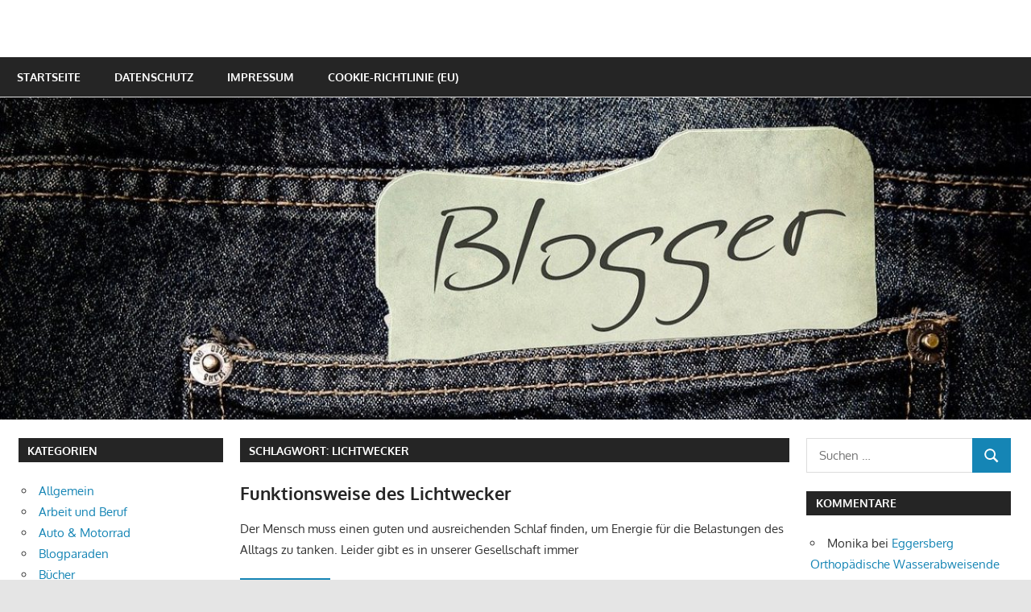

--- FILE ---
content_type: text/html; charset=UTF-8
request_url: https://www.bloggerheinz.de/forum/lichtwecker
body_size: 13000
content:
<!DOCTYPE html>
<html lang="de">

<head>
<meta charset="UTF-8">
<meta name="viewport" content="width=device-width, initial-scale=1">
<link rel="profile" href="http://gmpg.org/xfn/11">
<link rel="pingback" href="https://www.bloggerheinz.de/xmlrpc.php">

<meta name='robots' content='index, follow, max-image-preview:large, max-snippet:-1, max-video-preview:-1' />

	<!-- This site is optimized with the Yoast SEO plugin v26.6 - https://yoast.com/wordpress/plugins/seo/ -->
	<title>Lichtwecker Forum</title>
	<meta name="description" content="Willkommen im Lichtwecker Forum . Hier im Forum könnt ihr Fragen zum Thema Lichtwecker mit anderen Lesern diskutieren" />
	<link rel="canonical" href="https://www.bloggerheinz.de/forum/lichtwecker" />
	<meta property="og:locale" content="de_DE" />
	<meta property="og:type" content="article" />
	<meta property="og:title" content="Lichtwecker Forum" />
	<meta property="og:description" content="Willkommen im Lichtwecker Forum . Hier im Forum könnt ihr Fragen zum Thema Lichtwecker mit anderen Lesern diskutieren" />
	<meta property="og:url" content="https://www.bloggerheinz.de/forum/lichtwecker" />
	<meta name="twitter:card" content="summary_large_image" />
	<script type="application/ld+json" class="yoast-schema-graph">{"@context":"https://schema.org","@graph":[{"@type":"CollectionPage","@id":"https://www.bloggerheinz.de/forum/lichtwecker","url":"https://www.bloggerheinz.de/forum/lichtwecker","name":"Lichtwecker Forum","isPartOf":{"@id":"https://www.bloggerheinz.de/#website"},"description":"Willkommen im Lichtwecker Forum . Hier im Forum könnt ihr Fragen zum Thema Lichtwecker mit anderen Lesern diskutieren","breadcrumb":{"@id":"https://www.bloggerheinz.de/forum/lichtwecker#breadcrumb"},"inLanguage":"de"},{"@type":"BreadcrumbList","@id":"https://www.bloggerheinz.de/forum/lichtwecker#breadcrumb","itemListElement":[{"@type":"ListItem","position":1,"name":"Home","item":"https://www.bloggerheinz.de/"},{"@type":"ListItem","position":2,"name":"Lichtwecker"}]},{"@type":"WebSite","@id":"https://www.bloggerheinz.de/#website","url":"https://www.bloggerheinz.de/","name":"","description":"","potentialAction":[{"@type":"SearchAction","target":{"@type":"EntryPoint","urlTemplate":"https://www.bloggerheinz.de/?s={search_term_string}"},"query-input":{"@type":"PropertyValueSpecification","valueRequired":true,"valueName":"search_term_string"}}],"inLanguage":"de"}]}</script>
	<!-- / Yoast SEO plugin. -->


<link rel="alternate" type="application/rss+xml" title=" &raquo; Feed" href="https://www.bloggerheinz.de/feed" />
<link rel="alternate" type="application/rss+xml" title=" &raquo; Kommentar-Feed" href="https://www.bloggerheinz.de/comments/feed" />
<link rel="alternate" type="application/rss+xml" title=" &raquo; Lichtwecker Schlagwort-Feed" href="https://www.bloggerheinz.de/forum/lichtwecker/feed" />
<style id='wp-img-auto-sizes-contain-inline-css' type='text/css'>
img:is([sizes=auto i],[sizes^="auto," i]){contain-intrinsic-size:3000px 1500px}
/*# sourceURL=wp-img-auto-sizes-contain-inline-css */
</style>
<link rel='stylesheet' id='gambit-theme-fonts-css' href='https://www.bloggerheinz.de/wp-content/fonts/eb17a8eb7c772a66ee7d5c0e7299b974.css?ver=20201110' type='text/css' media='all' />
<style id='wp-emoji-styles-inline-css' type='text/css'>

	img.wp-smiley, img.emoji {
		display: inline !important;
		border: none !important;
		box-shadow: none !important;
		height: 1em !important;
		width: 1em !important;
		margin: 0 0.07em !important;
		vertical-align: -0.1em !important;
		background: none !important;
		padding: 0 !important;
	}
/*# sourceURL=wp-emoji-styles-inline-css */
</style>
<style id='wp-block-library-inline-css' type='text/css'>
:root{--wp-block-synced-color:#7a00df;--wp-block-synced-color--rgb:122,0,223;--wp-bound-block-color:var(--wp-block-synced-color);--wp-editor-canvas-background:#ddd;--wp-admin-theme-color:#007cba;--wp-admin-theme-color--rgb:0,124,186;--wp-admin-theme-color-darker-10:#006ba1;--wp-admin-theme-color-darker-10--rgb:0,107,160.5;--wp-admin-theme-color-darker-20:#005a87;--wp-admin-theme-color-darker-20--rgb:0,90,135;--wp-admin-border-width-focus:2px}@media (min-resolution:192dpi){:root{--wp-admin-border-width-focus:1.5px}}.wp-element-button{cursor:pointer}:root .has-very-light-gray-background-color{background-color:#eee}:root .has-very-dark-gray-background-color{background-color:#313131}:root .has-very-light-gray-color{color:#eee}:root .has-very-dark-gray-color{color:#313131}:root .has-vivid-green-cyan-to-vivid-cyan-blue-gradient-background{background:linear-gradient(135deg,#00d084,#0693e3)}:root .has-purple-crush-gradient-background{background:linear-gradient(135deg,#34e2e4,#4721fb 50%,#ab1dfe)}:root .has-hazy-dawn-gradient-background{background:linear-gradient(135deg,#faaca8,#dad0ec)}:root .has-subdued-olive-gradient-background{background:linear-gradient(135deg,#fafae1,#67a671)}:root .has-atomic-cream-gradient-background{background:linear-gradient(135deg,#fdd79a,#004a59)}:root .has-nightshade-gradient-background{background:linear-gradient(135deg,#330968,#31cdcf)}:root .has-midnight-gradient-background{background:linear-gradient(135deg,#020381,#2874fc)}:root{--wp--preset--font-size--normal:16px;--wp--preset--font-size--huge:42px}.has-regular-font-size{font-size:1em}.has-larger-font-size{font-size:2.625em}.has-normal-font-size{font-size:var(--wp--preset--font-size--normal)}.has-huge-font-size{font-size:var(--wp--preset--font-size--huge)}.has-text-align-center{text-align:center}.has-text-align-left{text-align:left}.has-text-align-right{text-align:right}.has-fit-text{white-space:nowrap!important}#end-resizable-editor-section{display:none}.aligncenter{clear:both}.items-justified-left{justify-content:flex-start}.items-justified-center{justify-content:center}.items-justified-right{justify-content:flex-end}.items-justified-space-between{justify-content:space-between}.screen-reader-text{border:0;clip-path:inset(50%);height:1px;margin:-1px;overflow:hidden;padding:0;position:absolute;width:1px;word-wrap:normal!important}.screen-reader-text:focus{background-color:#ddd;clip-path:none;color:#444;display:block;font-size:1em;height:auto;left:5px;line-height:normal;padding:15px 23px 14px;text-decoration:none;top:5px;width:auto;z-index:100000}html :where(.has-border-color){border-style:solid}html :where([style*=border-top-color]){border-top-style:solid}html :where([style*=border-right-color]){border-right-style:solid}html :where([style*=border-bottom-color]){border-bottom-style:solid}html :where([style*=border-left-color]){border-left-style:solid}html :where([style*=border-width]){border-style:solid}html :where([style*=border-top-width]){border-top-style:solid}html :where([style*=border-right-width]){border-right-style:solid}html :where([style*=border-bottom-width]){border-bottom-style:solid}html :where([style*=border-left-width]){border-left-style:solid}html :where(img[class*=wp-image-]){height:auto;max-width:100%}:where(figure){margin:0 0 1em}html :where(.is-position-sticky){--wp-admin--admin-bar--position-offset:var(--wp-admin--admin-bar--height,0px)}@media screen and (max-width:600px){html :where(.is-position-sticky){--wp-admin--admin-bar--position-offset:0px}}

/*# sourceURL=wp-block-library-inline-css */
</style><style id='global-styles-inline-css' type='text/css'>
:root{--wp--preset--aspect-ratio--square: 1;--wp--preset--aspect-ratio--4-3: 4/3;--wp--preset--aspect-ratio--3-4: 3/4;--wp--preset--aspect-ratio--3-2: 3/2;--wp--preset--aspect-ratio--2-3: 2/3;--wp--preset--aspect-ratio--16-9: 16/9;--wp--preset--aspect-ratio--9-16: 9/16;--wp--preset--color--black: #000000;--wp--preset--color--cyan-bluish-gray: #abb8c3;--wp--preset--color--white: #ffffff;--wp--preset--color--pale-pink: #f78da7;--wp--preset--color--vivid-red: #cf2e2e;--wp--preset--color--luminous-vivid-orange: #ff6900;--wp--preset--color--luminous-vivid-amber: #fcb900;--wp--preset--color--light-green-cyan: #7bdcb5;--wp--preset--color--vivid-green-cyan: #00d084;--wp--preset--color--pale-cyan-blue: #8ed1fc;--wp--preset--color--vivid-cyan-blue: #0693e3;--wp--preset--color--vivid-purple: #9b51e0;--wp--preset--color--primary: #1585b5;--wp--preset--color--secondary: #006c9c;--wp--preset--color--tertiary: #005282;--wp--preset--color--accent: #b52315;--wp--preset--color--highlight: #15b545;--wp--preset--color--light-gray: #e5e5e5;--wp--preset--color--gray: #999999;--wp--preset--color--dark-gray: #252525;--wp--preset--gradient--vivid-cyan-blue-to-vivid-purple: linear-gradient(135deg,rgb(6,147,227) 0%,rgb(155,81,224) 100%);--wp--preset--gradient--light-green-cyan-to-vivid-green-cyan: linear-gradient(135deg,rgb(122,220,180) 0%,rgb(0,208,130) 100%);--wp--preset--gradient--luminous-vivid-amber-to-luminous-vivid-orange: linear-gradient(135deg,rgb(252,185,0) 0%,rgb(255,105,0) 100%);--wp--preset--gradient--luminous-vivid-orange-to-vivid-red: linear-gradient(135deg,rgb(255,105,0) 0%,rgb(207,46,46) 100%);--wp--preset--gradient--very-light-gray-to-cyan-bluish-gray: linear-gradient(135deg,rgb(238,238,238) 0%,rgb(169,184,195) 100%);--wp--preset--gradient--cool-to-warm-spectrum: linear-gradient(135deg,rgb(74,234,220) 0%,rgb(151,120,209) 20%,rgb(207,42,186) 40%,rgb(238,44,130) 60%,rgb(251,105,98) 80%,rgb(254,248,76) 100%);--wp--preset--gradient--blush-light-purple: linear-gradient(135deg,rgb(255,206,236) 0%,rgb(152,150,240) 100%);--wp--preset--gradient--blush-bordeaux: linear-gradient(135deg,rgb(254,205,165) 0%,rgb(254,45,45) 50%,rgb(107,0,62) 100%);--wp--preset--gradient--luminous-dusk: linear-gradient(135deg,rgb(255,203,112) 0%,rgb(199,81,192) 50%,rgb(65,88,208) 100%);--wp--preset--gradient--pale-ocean: linear-gradient(135deg,rgb(255,245,203) 0%,rgb(182,227,212) 50%,rgb(51,167,181) 100%);--wp--preset--gradient--electric-grass: linear-gradient(135deg,rgb(202,248,128) 0%,rgb(113,206,126) 100%);--wp--preset--gradient--midnight: linear-gradient(135deg,rgb(2,3,129) 0%,rgb(40,116,252) 100%);--wp--preset--font-size--small: 13px;--wp--preset--font-size--medium: 20px;--wp--preset--font-size--large: 36px;--wp--preset--font-size--x-large: 42px;--wp--preset--spacing--20: 0.44rem;--wp--preset--spacing--30: 0.67rem;--wp--preset--spacing--40: 1rem;--wp--preset--spacing--50: 1.5rem;--wp--preset--spacing--60: 2.25rem;--wp--preset--spacing--70: 3.38rem;--wp--preset--spacing--80: 5.06rem;--wp--preset--shadow--natural: 6px 6px 9px rgba(0, 0, 0, 0.2);--wp--preset--shadow--deep: 12px 12px 50px rgba(0, 0, 0, 0.4);--wp--preset--shadow--sharp: 6px 6px 0px rgba(0, 0, 0, 0.2);--wp--preset--shadow--outlined: 6px 6px 0px -3px rgb(255, 255, 255), 6px 6px rgb(0, 0, 0);--wp--preset--shadow--crisp: 6px 6px 0px rgb(0, 0, 0);}:where(.is-layout-flex){gap: 0.5em;}:where(.is-layout-grid){gap: 0.5em;}body .is-layout-flex{display: flex;}.is-layout-flex{flex-wrap: wrap;align-items: center;}.is-layout-flex > :is(*, div){margin: 0;}body .is-layout-grid{display: grid;}.is-layout-grid > :is(*, div){margin: 0;}:where(.wp-block-columns.is-layout-flex){gap: 2em;}:where(.wp-block-columns.is-layout-grid){gap: 2em;}:where(.wp-block-post-template.is-layout-flex){gap: 1.25em;}:where(.wp-block-post-template.is-layout-grid){gap: 1.25em;}.has-black-color{color: var(--wp--preset--color--black) !important;}.has-cyan-bluish-gray-color{color: var(--wp--preset--color--cyan-bluish-gray) !important;}.has-white-color{color: var(--wp--preset--color--white) !important;}.has-pale-pink-color{color: var(--wp--preset--color--pale-pink) !important;}.has-vivid-red-color{color: var(--wp--preset--color--vivid-red) !important;}.has-luminous-vivid-orange-color{color: var(--wp--preset--color--luminous-vivid-orange) !important;}.has-luminous-vivid-amber-color{color: var(--wp--preset--color--luminous-vivid-amber) !important;}.has-light-green-cyan-color{color: var(--wp--preset--color--light-green-cyan) !important;}.has-vivid-green-cyan-color{color: var(--wp--preset--color--vivid-green-cyan) !important;}.has-pale-cyan-blue-color{color: var(--wp--preset--color--pale-cyan-blue) !important;}.has-vivid-cyan-blue-color{color: var(--wp--preset--color--vivid-cyan-blue) !important;}.has-vivid-purple-color{color: var(--wp--preset--color--vivid-purple) !important;}.has-black-background-color{background-color: var(--wp--preset--color--black) !important;}.has-cyan-bluish-gray-background-color{background-color: var(--wp--preset--color--cyan-bluish-gray) !important;}.has-white-background-color{background-color: var(--wp--preset--color--white) !important;}.has-pale-pink-background-color{background-color: var(--wp--preset--color--pale-pink) !important;}.has-vivid-red-background-color{background-color: var(--wp--preset--color--vivid-red) !important;}.has-luminous-vivid-orange-background-color{background-color: var(--wp--preset--color--luminous-vivid-orange) !important;}.has-luminous-vivid-amber-background-color{background-color: var(--wp--preset--color--luminous-vivid-amber) !important;}.has-light-green-cyan-background-color{background-color: var(--wp--preset--color--light-green-cyan) !important;}.has-vivid-green-cyan-background-color{background-color: var(--wp--preset--color--vivid-green-cyan) !important;}.has-pale-cyan-blue-background-color{background-color: var(--wp--preset--color--pale-cyan-blue) !important;}.has-vivid-cyan-blue-background-color{background-color: var(--wp--preset--color--vivid-cyan-blue) !important;}.has-vivid-purple-background-color{background-color: var(--wp--preset--color--vivid-purple) !important;}.has-black-border-color{border-color: var(--wp--preset--color--black) !important;}.has-cyan-bluish-gray-border-color{border-color: var(--wp--preset--color--cyan-bluish-gray) !important;}.has-white-border-color{border-color: var(--wp--preset--color--white) !important;}.has-pale-pink-border-color{border-color: var(--wp--preset--color--pale-pink) !important;}.has-vivid-red-border-color{border-color: var(--wp--preset--color--vivid-red) !important;}.has-luminous-vivid-orange-border-color{border-color: var(--wp--preset--color--luminous-vivid-orange) !important;}.has-luminous-vivid-amber-border-color{border-color: var(--wp--preset--color--luminous-vivid-amber) !important;}.has-light-green-cyan-border-color{border-color: var(--wp--preset--color--light-green-cyan) !important;}.has-vivid-green-cyan-border-color{border-color: var(--wp--preset--color--vivid-green-cyan) !important;}.has-pale-cyan-blue-border-color{border-color: var(--wp--preset--color--pale-cyan-blue) !important;}.has-vivid-cyan-blue-border-color{border-color: var(--wp--preset--color--vivid-cyan-blue) !important;}.has-vivid-purple-border-color{border-color: var(--wp--preset--color--vivid-purple) !important;}.has-vivid-cyan-blue-to-vivid-purple-gradient-background{background: var(--wp--preset--gradient--vivid-cyan-blue-to-vivid-purple) !important;}.has-light-green-cyan-to-vivid-green-cyan-gradient-background{background: var(--wp--preset--gradient--light-green-cyan-to-vivid-green-cyan) !important;}.has-luminous-vivid-amber-to-luminous-vivid-orange-gradient-background{background: var(--wp--preset--gradient--luminous-vivid-amber-to-luminous-vivid-orange) !important;}.has-luminous-vivid-orange-to-vivid-red-gradient-background{background: var(--wp--preset--gradient--luminous-vivid-orange-to-vivid-red) !important;}.has-very-light-gray-to-cyan-bluish-gray-gradient-background{background: var(--wp--preset--gradient--very-light-gray-to-cyan-bluish-gray) !important;}.has-cool-to-warm-spectrum-gradient-background{background: var(--wp--preset--gradient--cool-to-warm-spectrum) !important;}.has-blush-light-purple-gradient-background{background: var(--wp--preset--gradient--blush-light-purple) !important;}.has-blush-bordeaux-gradient-background{background: var(--wp--preset--gradient--blush-bordeaux) !important;}.has-luminous-dusk-gradient-background{background: var(--wp--preset--gradient--luminous-dusk) !important;}.has-pale-ocean-gradient-background{background: var(--wp--preset--gradient--pale-ocean) !important;}.has-electric-grass-gradient-background{background: var(--wp--preset--gradient--electric-grass) !important;}.has-midnight-gradient-background{background: var(--wp--preset--gradient--midnight) !important;}.has-small-font-size{font-size: var(--wp--preset--font-size--small) !important;}.has-medium-font-size{font-size: var(--wp--preset--font-size--medium) !important;}.has-large-font-size{font-size: var(--wp--preset--font-size--large) !important;}.has-x-large-font-size{font-size: var(--wp--preset--font-size--x-large) !important;}
/*# sourceURL=global-styles-inline-css */
</style>

<style id='classic-theme-styles-inline-css' type='text/css'>
/*! This file is auto-generated */
.wp-block-button__link{color:#fff;background-color:#32373c;border-radius:9999px;box-shadow:none;text-decoration:none;padding:calc(.667em + 2px) calc(1.333em + 2px);font-size:1.125em}.wp-block-file__button{background:#32373c;color:#fff;text-decoration:none}
/*# sourceURL=/wp-includes/css/classic-themes.min.css */
</style>
<link rel='stylesheet' id='titan-adminbar-styles-css' href='https://www.bloggerheinz.de/wp-content/plugins/anti-spam/assets/css/admin-bar.css?ver=7.4.0' type='text/css' media='all' />
<link rel='stylesheet' id='widgetopts-styles-css' href='https://www.bloggerheinz.de/wp-content/plugins/widget-options/assets/css/widget-options.css?ver=4.1.3' type='text/css' media='all' />
<link rel='stylesheet' id='gambit-stylesheet-css' href='https://www.bloggerheinz.de/wp-content/themes/gambit/style.css?ver=2.1.2' type='text/css' media='all' />
<style id='gambit-stylesheet-inline-css' type='text/css'>
.site-description, .type-post .entry-footer .entry-tags { position: absolute; clip: rect(1px, 1px, 1px, 1px); width: 1px; height: 1px; overflow: hidden; }
/*# sourceURL=gambit-stylesheet-inline-css */
</style>
<link rel='stylesheet' id='gambit-safari-flexbox-fixes-css' href='https://www.bloggerheinz.de/wp-content/themes/gambit/assets/css/safari-flexbox-fixes.css?ver=20210115' type='text/css' media='all' />
<script type="text/javascript" src="https://www.bloggerheinz.de/wp-content/themes/gambit/assets/js/svgxuse.min.js?ver=1.2.6" id="svgxuse-js"></script>
<link rel="https://api.w.org/" href="https://www.bloggerheinz.de/wp-json/" /><link rel="alternate" title="JSON" type="application/json" href="https://www.bloggerheinz.de/wp-json/wp/v2/tags/1064" /><link rel="EditURI" type="application/rsd+xml" title="RSD" href="https://www.bloggerheinz.de/xmlrpc.php?rsd" />
<meta name="generator" content="WordPress 6.9" />
<!-- HFCM by 99 Robots - Snippet # 1:  -->
<script async src="https://pagead2.googlesyndication.com/pagead/js/adsbygoogle.js?client=ca-pub-3550436326421795"
     crossorigin="anonymous"></script>
<!-- /end HFCM by 99 Robots -->
<style type="text/css">.recentcomments a{display:inline !important;padding:0 !important;margin:0 !important;}</style></head>

<body class="archive tag tag-lichtwecker tag-1064 wp-embed-responsive wp-theme-gambit content-center date-hidden author-hidden categories-hidden">

	
	<div id="page" class="hfeed site">

		<a class="skip-link screen-reader-text" href="#content">Zum Inhalt springen</a>

				
		<header id="masthead" class="site-header clearfix" role="banner">

			<div class="header-main container clearfix">

				<div id="logo" class="site-branding clearfix">

										
			<p class="site-title"><a href="https://www.bloggerheinz.de/" rel="home"></a></p>

								
				</div><!-- .site-branding -->

				<div class="header-widgets clearfix">

					
				</div><!-- .header-widgets -->

			</div><!-- .header-main -->

			

	<div id="main-navigation-wrap" class="primary-navigation-wrap">

		<button class="primary-menu-toggle menu-toggle" aria-controls="primary-menu" aria-expanded="false" >
			<svg class="icon icon-menu" aria-hidden="true" role="img"> <use xlink:href="https://www.bloggerheinz.de/wp-content/themes/gambit/assets/icons/genericons-neue.svg#menu"></use> </svg><svg class="icon icon-close" aria-hidden="true" role="img"> <use xlink:href="https://www.bloggerheinz.de/wp-content/themes/gambit/assets/icons/genericons-neue.svg#close"></use> </svg>			<span class="menu-toggle-text">Navigation</span>
		</button>

		<div class="primary-navigation">

			<nav id="site-navigation" class="main-navigation" role="navigation"  aria-label="Primäres Menü">

				<ul id="primary-menu" class="menu"><li id="menu-item-2724" class="menu-item menu-item-type-custom menu-item-object-custom menu-item-home menu-item-2724"><a href="https://www.bloggerheinz.de/">Startseite</a></li>
<li id="menu-item-2725" class="menu-item menu-item-type-post_type menu-item-object-page menu-item-privacy-policy menu-item-2725"><a rel="privacy-policy" href="https://www.bloggerheinz.de/datenschutz">Datenschutz</a></li>
<li id="menu-item-2726" class="menu-item menu-item-type-post_type menu-item-object-page menu-item-2726"><a href="https://www.bloggerheinz.de/impressum">Impressum</a></li>
<li id="menu-item-2728" class="menu-item menu-item-type-post_type menu-item-object-page menu-item-2728"><a href="https://www.bloggerheinz.de/cookie-richtlinie-eu">Cookie-Richtlinie (EU)</a></li>
</ul>			</nav><!-- #site-navigation -->

		</div><!-- .primary-navigation -->

	</div>



		</header><!-- #masthead -->

		
		<div id="content-wrap" class="site-content-wrap clearfix">

			
			<div id="headimg" class="header-image">

				<a href="https://www.bloggerheinz.de/" rel="home">
					<img src="https://www.bloggerheinz.de/wp-content/uploads/2021/03/cropped-header-bloggerheinz.jpg" srcset="https://www.bloggerheinz.de/wp-content/uploads/2021/03/cropped-header-bloggerheinz.jpg 1340w, https://www.bloggerheinz.de/wp-content/uploads/2021/03/cropped-header-bloggerheinz-300x94.jpg 300w, https://www.bloggerheinz.de/wp-content/uploads/2021/03/cropped-header-bloggerheinz-1024x320.jpg 1024w, https://www.bloggerheinz.de/wp-content/uploads/2021/03/cropped-header-bloggerheinz-768x240.jpg 768w" width="1340" height="419" alt="">
				</a>

			</div>

			
			
			<div id="content" class="site-content container clearfix">

	<section id="primary" class="content-area">
		<main id="main" class="site-main" role="main">

		
			<header class="page-header">
				<h1 class="archive-title">Schlagwort: <span>Lichtwecker</span></h1>			</header><!-- .page-header -->

			
			
<article id="post-628" class="small-archive-post clearfix post-628 post type-post status-publish format-standard hentry category-gesundheit tag-durchschlafstorungen tag-lichtfrequenzen tag-lichttherapie tag-lichttherapiegerat tag-lichtwecker tag-schlafhormon">

	
	<header class="entry-header">

		<h2 class="entry-title"><a href="https://www.bloggerheinz.de/funktionsweise-des-lichtwecker.php" rel="bookmark">Funktionsweise des Lichtwecker</a></h2>
		<div class="entry-meta"><span class="meta-date"><svg class="icon icon-standard" aria-hidden="true" role="img"> <use xlink:href="https://www.bloggerheinz.de/wp-content/themes/gambit/assets/icons/genericons-neue.svg#standard"></use> </svg><a href="https://www.bloggerheinz.de/funktionsweise-des-lichtwecker.php" title="05:43" rel="bookmark"><time class="entry-date published updated" datetime="2011-07-07T05:43:12+02:00">7. Juli 2011</time></a></span><span class="meta-author"> <svg class="icon icon-user" aria-hidden="true" role="img"> <use xlink:href="https://www.bloggerheinz.de/wp-content/themes/gambit/assets/icons/genericons-neue.svg#user"></use> </svg><span class="author vcard"><a class="url fn n" href="https://www.bloggerheinz.de/author/admin" title="Alle Beiträge von bloggerheinz.de anzeigen" rel="author">bloggerheinz.de</a></span></span><span class="meta-category"> <svg class="icon icon-category" aria-hidden="true" role="img"> <use xlink:href="https://www.bloggerheinz.de/wp-content/themes/gambit/assets/icons/genericons-neue.svg#category"></use> </svg><a href="https://www.bloggerheinz.de/kategorie/gesundheit" rel="category tag">Gesundheit</a></span></div>
	</header><!-- .entry-header -->

	<div class="entry-content clearfix">

		<p>Der Mensch muss einen guten und ausreichenden Schlaf finden, um Energie für die Belastungen des Alltags zu tanken. Leider gibt es in unserer Gesellschaft immer</p>

		<a href="https://www.bloggerheinz.de/funktionsweise-des-lichtwecker.php" class="more-link">Weiterlesen</a>

		
	</div><!-- .entry-content -->

</article>

		</main><!-- #main -->
	</section><!-- #primary -->

		<section id="secondary" class="main-sidebar widget-area clearfix" role="complementary">

		<aside id="categories-3" class="widget widget_categories clearfix"><div class="widget-header"><h3 class="widget-title">Kategorien</h3></div>
			<ul>
					<li class="cat-item cat-item-1"><a href="https://www.bloggerheinz.de/kategorie/allgemein">Allgemein</a>
</li>
	<li class="cat-item cat-item-152"><a href="https://www.bloggerheinz.de/kategorie/arbeit-und-beruf">Arbeit und Beruf</a>
</li>
	<li class="cat-item cat-item-189"><a href="https://www.bloggerheinz.de/kategorie/auto-amp-motorrad">Auto &amp; Motorrad</a>
</li>
	<li class="cat-item cat-item-1419"><a href="https://www.bloggerheinz.de/kategorie/blogparaden">Blogparaden</a>
</li>
	<li class="cat-item cat-item-446"><a href="https://www.bloggerheinz.de/kategorie/buecher">Bücher</a>
</li>
	<li class="cat-item cat-item-20"><a href="https://www.bloggerheinz.de/kategorie/computer">Computer</a>
</li>
	<li class="cat-item cat-item-201"><a href="https://www.bloggerheinz.de/kategorie/einkaufen">Einkaufen</a>
</li>
	<li class="cat-item cat-item-1420"><a href="https://www.bloggerheinz.de/kategorie/esoterik">Esoterik</a>
</li>
	<li class="cat-item cat-item-57"><a href="https://www.bloggerheinz.de/kategorie/essen-amp-trinken">Essen &amp; Trinken</a>
</li>
	<li class="cat-item cat-item-85"><a href="https://www.bloggerheinz.de/kategorie/finanzen">Finanzen</a>
</li>
	<li class="cat-item cat-item-831"><a href="https://www.bloggerheinz.de/kategorie/freizeit">Freizeit</a>
</li>
	<li class="cat-item cat-item-182"><a href="https://www.bloggerheinz.de/kategorie/fun">Fun</a>
</li>
	<li class="cat-item cat-item-3"><a href="https://www.bloggerheinz.de/kategorie/gebraucht">Gebraucht</a>
</li>
	<li class="cat-item cat-item-167"><a href="https://www.bloggerheinz.de/kategorie/gesundheit">Gesundheit</a>
</li>
	<li class="cat-item cat-item-111"><a href="https://www.bloggerheinz.de/kategorie/heim-und-garten">Heim und Garten</a>
</li>
	<li class="cat-item cat-item-116"><a href="https://www.bloggerheinz.de/kategorie/hifi-und-fernseh">Hifi und Fernseh</a>
</li>
	<li class="cat-item cat-item-56"><a href="https://www.bloggerheinz.de/kategorie/internet-und-telefon">Internet / Telefon</a>
</li>
	<li class="cat-item cat-item-1088"><a href="https://www.bloggerheinz.de/kategorie/kosmetik">Kosmetik</a>
</li>
	<li class="cat-item cat-item-1418"><a href="https://www.bloggerheinz.de/kategorie/liebe-und-partnerschaft">Liebe und Partnerschaft</a>
</li>
	<li class="cat-item cat-item-1248"><a href="https://www.bloggerheinz.de/kategorie/lifestyle">Lifestyle</a>
</li>
	<li class="cat-item cat-item-19"><a href="https://www.bloggerheinz.de/kategorie/reisen/mallorca-reisen-2">Mallorca</a>
</li>
	<li class="cat-item cat-item-1278"><a href="https://www.bloggerheinz.de/kategorie/marketing-werbung">Marketing / Werbung</a>
</li>
	<li class="cat-item cat-item-1431"><a href="https://www.bloggerheinz.de/kategorie/moebel">Möbel</a>
</li>
	<li class="cat-item cat-item-1283"><a href="https://www.bloggerheinz.de/kategorie/mode">Mode</a>
</li>
	<li class="cat-item cat-item-498"><a href="https://www.bloggerheinz.de/kategorie/musik">Musik</a>
</li>
	<li class="cat-item cat-item-480"><a href="https://www.bloggerheinz.de/kategorie/praktische-hilfe">Praktische Hilfe</a>
</li>
	<li class="cat-item cat-item-13"><a href="https://www.bloggerheinz.de/kategorie/reisen">Reisen</a>
</li>
	<li class="cat-item cat-item-214"><a href="https://www.bloggerheinz.de/kategorie/spiele">Spiele</a>
</li>
	<li class="cat-item cat-item-126"><a href="https://www.bloggerheinz.de/kategorie/sport">Sport</a>
</li>
	<li class="cat-item cat-item-1187"><a href="https://www.bloggerheinz.de/kategorie/strom-und-gas">Strom und Gas</a>
</li>
	<li class="cat-item cat-item-977"><a href="https://www.bloggerheinz.de/kategorie/technik">Technik</a>
</li>
	<li class="cat-item cat-item-96"><a href="https://www.bloggerheinz.de/kategorie/testberichte-forum">Testberichte Forum</a>
</li>
	<li class="cat-item cat-item-375"><a href="https://www.bloggerheinz.de/kategorie/tiere">Tiere</a>
</li>
			</ul>

			</aside>
		<aside id="recent-posts-3" class="widget widget_recent_entries clearfix">
		<div class="widget-header"><h3 class="widget-title">Neueste Beiträge</h3></div>
		<ul>
											<li>
					<a href="https://www.bloggerheinz.de/bernhards-edenmark-erfahrungen.php">Bernhards Edenmark Erfahrungen – Hundebett enttäuscht, Fragen zur Transparenz von edenmark.de</a>
									</li>
											<li>
					<a href="https://www.bloggerheinz.de/eggersberg-orthopaedische-wasserabweisende-gefuetterte-barfussschuhe-arktis.php">Eggersberg Orthopädische Wasserabweisende Gefütterte Barfußschuhe Arktis</a>
									</li>
											<li>
					<a href="https://www.bloggerheinz.de/fred-schumacher-2044-auf-leben-und-tod.php">Fred Schumacher „2044: Auf Leben und Tod“</a>
									</li>
											<li>
					<a href="https://www.bloggerheinz.de/platz-1-bei-google-dank-seo.php">Platz 1 bei Google dank SEO?</a>
									</li>
											<li>
					<a href="https://www.bloggerheinz.de/abiballkleider-was-spricht-fuer-kurz-und-was-fuer-lang.php">Abiballkleider – Was spricht für kurz und was für lang?</a>
									</li>
											<li>
					<a href="https://www.bloggerheinz.de/flecken-entfernen-wie-kann-man-blutflecken-entfernen.php">Flecken entfernen &#8211;  wie kann man Blutflecken entfernen?</a>
									</li>
											<li>
					<a href="https://www.bloggerheinz.de/aussenwerbung-arten-wissenswertes-ueber-aussenwerbung.php">Außenwerbung Arten &#8211; Wissenswertes über Außenwerbung</a>
									</li>
											<li>
					<a href="https://www.bloggerheinz.de/deichselbox-was-ist-besser-alu-oder-kunststoff.php">Deichselbox &#8211; Was ist besser, Alu oder Kunststoff?</a>
									</li>
											<li>
					<a href="https://www.bloggerheinz.de/mobel-im-internet-bestellen-was-beachten.php">Möbel im Internet bestellen &#8211; Was beachten?</a>
									</li>
											<li>
					<a href="https://www.bloggerheinz.de/5-tipps-fuer-ein-modernes-badezimmer.php">5 Tipps &#8211; für ein modernes Badezimmer</a>
									</li>
											<li>
					<a href="https://www.bloggerheinz.de/auf-der-suche-nach-dem-passenden-date.php">Auf der Suche nach dem passenden Date</a>
									</li>
											<li>
					<a href="https://www.bloggerheinz.de/wissenswertes-ueber-aufkleber.php">Wissenswertes über Aufkleber</a>
									</li>
											<li>
					<a href="https://www.bloggerheinz.de/wissenswertes-zum-excise-movement-and-control-system-emcs.php">Wissenswertes zum Excise Movement and Control System (EMCS)</a>
									</li>
											<li>
					<a href="https://www.bloggerheinz.de/schoener-wohnen-durch-inspiration.php">Schöner Wohnen durch Inspiration</a>
									</li>
											<li>
					<a href="https://www.bloggerheinz.de/arten-von-engelkarten.php">Arten von Engelkarten</a>
									</li>
											<li>
					<a href="https://www.bloggerheinz.de/urlaub-in-einer-posada.php">Urlaub in einer Posada</a>
									</li>
											<li>
					<a href="https://www.bloggerheinz.de/qr-code-marketing-meine-erfahrung.php">QR Code Marketing &#8211; meine Erfahrung</a>
									</li>
											<li>
					<a href="https://www.bloggerheinz.de/wildcampen-tipps-und-ausruestung.php">Wildcampen &#8211; Tipps und Ausrüstung</a>
									</li>
											<li>
					<a href="https://www.bloggerheinz.de/automover-maehroboter.php">Automover Mähroboter für privaten Kleingarten oder  gewerbliche Rasenfläche</a>
									</li>
											<li>
					<a href="https://www.bloggerheinz.de/xxl-stuehle-fuer-webmaster.php">Für Webmaster gilt es beim  Arbeitsplatz einiges zu beachten</a>
									</li>
											<li>
					<a href="https://www.bloggerheinz.de/gut-sitzen.php">Beim Sitzen kommt es nicht nur auf die richtige Sitzhaltung an</a>
									</li>
											<li>
					<a href="https://www.bloggerheinz.de/3er-split-trainingsplan-fuer-das-muskelaufbau-training-zu-hause.php">3er-Split Trainingsplan für das Muskelaufbau Training zu Hause</a>
									</li>
											<li>
					<a href="https://www.bloggerheinz.de/training-mit-der-kurzhantel-fuer-frauen.php">Training mit der Kurzhantel für Frauen</a>
									</li>
											<li>
					<a href="https://www.bloggerheinz.de/betten-im-online-shop-kaufen.php">Betten im Online Shop kaufen</a>
									</li>
											<li>
					<a href="https://www.bloggerheinz.de/viele-erwerbstaetige-haben-keine-berufsunfaehigkeitsversicherung.php">Viele Erwerbstätige haben keine Berufsunfähigkeitsversicherung</a>
									</li>
											<li>
					<a href="https://www.bloggerheinz.de/ganzkoerper-trainingsplan-zum-aufbau-der-grundmuskulatur.php">Ganzkörper Trainingsplan zum Aufbau der Grundmuskulatur</a>
									</li>
											<li>
					<a href="https://www.bloggerheinz.de/kolumbien-individuell-entdecken.php">Kolumbien individuell entdecken</a>
									</li>
											<li>
					<a href="https://www.bloggerheinz.de/vornamen-namensbedeutung-und-mehr.php">Vornamen Namensbedeutung und mehr</a>
									</li>
											<li>
					<a href="https://www.bloggerheinz.de/mit-dem-eigenen-auto-in-den-urlaub.php">Mit dem eigenen Auto in den Urlaub</a>
									</li>
											<li>
					<a href="https://www.bloggerheinz.de/eure-wuensche-und-traeume-fuer-2018.php">Eure Wünsche und Träume für 2018</a>
									</li>
											<li>
					<a href="https://www.bloggerheinz.de/kein-youtube-mehr-ueber-den-amazon-stick-jetzt-doch-wieder.php">Kein Youtube mehr über den Amazon Stick? Jetzt doch wieder</a>
									</li>
											<li>
					<a href="https://www.bloggerheinz.de/steemit-erfahrungen-wie-lange-dauert-die-anmeldung.php">steemit Erfahrungen- wie lange dauert die Anmeldung</a>
									</li>
											<li>
					<a href="https://www.bloggerheinz.de/drei-casinospiele-die-mir-spass-machen.php">Drei Casinospiele, die mir Spaß machen</a>
									</li>
											<li>
					<a href="https://www.bloggerheinz.de/mein-test-benq-gw2470he-monitor.php">Mein Test BenQ GW2470HE Monitor</a>
									</li>
											<li>
					<a href="https://www.bloggerheinz.de/youtube-zu-mp3-konvertieren.php">Youtube zu MP3 konvertieren</a>
									</li>
											<li>
					<a href="https://www.bloggerheinz.de/kochen-im-wok.php">Kochen im WOK  thailändische Woks chinesische Woks</a>
									</li>
											<li>
					<a href="https://www.bloggerheinz.de/flatrates-fuer-mobiles-internet.php">Flatrates für mobiles Internet</a>
									</li>
											<li>
					<a href="https://www.bloggerheinz.de/gutachten-bei-schadlingsbefall-einer-immobilie-in-australien.php">Gutachten bei Schädlingsbefall einer Immobilie in Australien</a>
									</li>
											<li>
					<a href="https://www.bloggerheinz.de/prepaid-handytarife.php">Prepaid Handytarife und Handys zum günstigen telefonieren</a>
									</li>
											<li>
					<a href="https://www.bloggerheinz.de/kasack-im-klinik-und-pflegebereich.php">Kasack im Klinik und  Pflegebereich</a>
									</li>
											<li>
					<a href="https://www.bloggerheinz.de/plissee-reinigung.php">Plissee Reinigung eine kurze Anleitung</a>
									</li>
											<li>
					<a href="https://www.bloggerheinz.de/kinderbesteck-besteck-sets.php">Kinderbesteck Besteck-Sets</a>
									</li>
											<li>
					<a href="https://www.bloggerheinz.de/ein-geeignetes-mobiltelefon-finden.php">Ein geeignetes Mobiltelefon finden</a>
									</li>
											<li>
					<a href="https://www.bloggerheinz.de/das-outfit-eines-cowboys.php">Das Outfit eines Cowboys</a>
									</li>
											<li>
					<a href="https://www.bloggerheinz.de/absicherung-von-gebaeudewerten-mit-der-gebaeudeversicherung.php">Absicherung von Gebäudewerten mit der Gebäudeversicherung</a>
									</li>
											<li>
					<a href="https://www.bloggerheinz.de/mit-devisenhandel-geld-verdienen.php">Mit Devisenhandel Geld verdienen</a>
									</li>
											<li>
					<a href="https://www.bloggerheinz.de/mit-einem-modellflugzeug-seine-kindheitstraeume-aufleben-lassen.php">Mit einem Modellflugzeug seine Kindheitsträume aufleben lassen</a>
									</li>
											<li>
					<a href="https://www.bloggerheinz.de/auf-wohltaetigkeitsveranstaltungen-richtig-spenden.php">Auf Wohltätigkeitsveranstaltungen richtig spenden</a>
									</li>
											<li>
					<a href="https://www.bloggerheinz.de/grafikkarten-test.php">Grafikkarten Test &#8211; Erfahrungen Testbericht über eure Grafikkarte</a>
									</li>
											<li>
					<a href="https://www.bloggerheinz.de/rafting-in-oesterreich.php">Rafting in Österreich</a>
									</li>
											<li>
					<a href="https://www.bloggerheinz.de/autoversicherung-lieber-einmal-mehr-wechseln.php">Autoversicherung lieber einmal mehr wechseln</a>
									</li>
											<li>
					<a href="https://www.bloggerheinz.de/hauptsache-das-girokonto-ist-kostenlos.php">Hauptsache das Girokonto ist kostenlos</a>
									</li>
											<li>
					<a href="https://www.bloggerheinz.de/mobiles-umts-internet-fuer-unterwegs.php">mobiles UMTS-Internet für unterwegs</a>
									</li>
											<li>
					<a href="https://www.bloggerheinz.de/forte-3-premium-notationsprogramm-fur-hobby-und-profimusiker.php">Forte 3 Premium Notationsprogramm für Hobby- und Profimusiker</a>
									</li>
											<li>
					<a href="https://www.bloggerheinz.de/versicherungsvergleich-krankenversicherung.php">Versicherungsvergleich Krankenversicherung</a>
									</li>
											<li>
					<a href="https://www.bloggerheinz.de/kleinkredit-zinsrechner.php">Kleinkredit Zinsrechner</a>
									</li>
											<li>
					<a href="https://www.bloggerheinz.de/aktien-verkaufen-im-internet.php">Aktien verkaufen im Internet</a>
									</li>
											<li>
					<a href="https://www.bloggerheinz.de/die-moeglichkeit-des-permanent-make-up.php">Die Möglichkeit des Permanent Make up</a>
									</li>
											<li>
					<a href="https://www.bloggerheinz.de/fuer-den-optimalen-brandschutz-sorgt-eine-sprinkleranlage.php">Für den optimalen Brandschutz sorgt eine Sprinkleranlage</a>
									</li>
											<li>
					<a href="https://www.bloggerheinz.de/drucker-scanner-und-kopierer.php">Drucker, Scanner und Kopierer</a>
									</li>
											<li>
					<a href="https://www.bloggerheinz.de/online-arbeitszeiterfassung-per-webanwendungen.php">Online Arbeitszeiterfassung per Webanwendungen</a>
									</li>
											<li>
					<a href="https://www.bloggerheinz.de/wasserschaden-trocken-legen.php">Wasserschaden trocken legen</a>
									</li>
											<li>
					<a href="https://www.bloggerheinz.de/luftentfeuchter-reduzieren-die-luftfeuchtigkeit.php">Luftentfeuchter reduzieren die Luftfeuchtigkeit</a>
									</li>
											<li>
					<a href="https://www.bloggerheinz.de/weinversand-im-internet.php">Weinversand im Internet</a>
									</li>
											<li>
					<a href="https://www.bloggerheinz.de/merchandising-von-bands-wie-caliban.php">Merchandising von Bands wie Caliban</a>
									</li>
											<li>
					<a href="https://www.bloggerheinz.de/aktendigitalisierung-mittels-scanner.php">Aktendigitalisierung mittels Scanner</a>
									</li>
											<li>
					<a href="https://www.bloggerheinz.de/markt-fuer-apothekensoftware.php">Markt für Apothekensoftware</a>
									</li>
											<li>
					<a href="https://www.bloggerheinz.de/abrechnungsservice-fuer-kuenstler.php">Abrechnungsservice für Künstler</a>
									</li>
											<li>
					<a href="https://www.bloggerheinz.de/die-geeignete-kleidung-fuer-zumba-und-aerobic.php">Die geeignete Kleidung für Zumba und Aerobic</a>
									</li>
											<li>
					<a href="https://www.bloggerheinz.de/gesundheits-news.php">Gesundheits News</a>
									</li>
											<li>
					<a href="https://www.bloggerheinz.de/tickets-fuer-konzerte-in-berlin.php">Tickets für Konzerte in Berlin</a>
									</li>
											<li>
					<a href="https://www.bloggerheinz.de/muster-fur-bewerbungsschreiben.php">Muster für Bewerbungsschreiben</a>
									</li>
											<li>
					<a href="https://www.bloggerheinz.de/tierfutter-tierbedarf-frei-haus.php">Tierfutter &#038; Tierbedarf frei Haus</a>
									</li>
											<li>
					<a href="https://www.bloggerheinz.de/im-mode-online-shop-kaufen.php">Jeans &#038; Mode günstig im Brax Mode Online Shop kaufen</a>
									</li>
											<li>
					<a href="https://www.bloggerheinz.de/moeglichkeiten-der-werbung-mit-rollup-display.php">Möglichkeiten der Werbung mit Rollup Display</a>
									</li>
											<li>
					<a href="https://www.bloggerheinz.de/wohntextilien-im-landhausstil.php">Wohntextilien im Landhausstil</a>
									</li>
											<li>
					<a href="https://www.bloggerheinz.de/erfahrungen-mit-radiage-behandlung.php">Erfahrungen mit  Radiage Behandlung</a>
									</li>
											<li>
					<a href="https://www.bloggerheinz.de/gute-und-schlechte-witze.php">Gute und schlechte Witze</a>
									</li>
											<li>
					<a href="https://www.bloggerheinz.de/ueber-apotheken-angebote-des-monats-informieren.php">Über Apotheken Angebote des Monats informieren</a>
									</li>
											<li>
					<a href="https://www.bloggerheinz.de/tank-tops-sind-im-sommer-2012-wieder-in.php">Tank Tops sind im Sommer 2012 wieder in</a>
									</li>
											<li>
					<a href="https://www.bloggerheinz.de/brillenarten-wie-pilotenbrille-sportbrille-lesebrille-oder-schwimmbrille.php">Brillenarten wie Pilotenbrille ,Sportbrille, Lesebrille oder Schwimmbrille</a>
									</li>
											<li>
					<a href="https://www.bloggerheinz.de/guenstige-pauschalreisen-ans-meer.php">Günstige Pauschalreisen ans Meer</a>
									</li>
											<li>
					<a href="https://www.bloggerheinz.de/laptop-ohne-betriebssystem.php">Laptop ohne Betriebssystem</a>
									</li>
											<li>
					<a href="https://www.bloggerheinz.de/kartoffelsalat-rezepte.php">Kartoffelsalat Rezepte</a>
									</li>
											<li>
					<a href="https://www.bloggerheinz.de/kre-alkalyn-das-bessere-kreatin.php">Kre-Alkalyn – das bessere Kreatin</a>
									</li>
											<li>
					<a href="https://www.bloggerheinz.de/gratis-sms-ohne-anmeldung-veroeffentlichen.php">Gratis SMS ohne Anmeldung veröffentlichen</a>
									</li>
											<li>
					<a href="https://www.bloggerheinz.de/neue-einrichtungsideen-eigene-vier-waende.php">Neue Ideen für die Einrichtung der eigenen vier Wände</a>
									</li>
											<li>
					<a href="https://www.bloggerheinz.de/fassadenreinigung-reinigungsmethoden-von-fassaden.php">Fassadenreinigung &#8211; Reinigungsmethoden von Fassaden</a>
									</li>
											<li>
					<a href="https://www.bloggerheinz.de/das-geeignete-weihnachtsgeschenk.php">Das geeignete Weihnachtsgeschenk</a>
									</li>
											<li>
					<a href="https://www.bloggerheinz.de/die-schoensten-romantischsten-geschenke.php">Die schönsten und romantischsten Geschenke</a>
									</li>
											<li>
					<a href="https://www.bloggerheinz.de/umkehrhypothek-alternative-zur-bekannten-altersvorsorge.php">Umkehrhypothek  Alternative zur bekannten Altersvorsorge</a>
									</li>
											<li>
					<a href="https://www.bloggerheinz.de/schreinerei-fuer-treppen-oder-fensterbau-beauftragen.php">Schreinerei für Treppen- oder Fensterbau beauftragen</a>
									</li>
											<li>
					<a href="https://www.bloggerheinz.de/wandbeleuchtung-led.php">Wandbeleuchtung LED</a>
									</li>
											<li>
					<a href="https://www.bloggerheinz.de/boxspringbetten-erste-erfahrung-in-hotels-oder-pensionen.php">Boxspringbetten erste Erfahrung in Hotels oder Pensionen</a>
									</li>
											<li>
					<a href="https://www.bloggerheinz.de/winterreifen-billig.php">Winterreifen billig</a>
									</li>
											<li>
					<a href="https://www.bloggerheinz.de/rehasport-als-gute-therapieform.php">Rehasport als gute Therapieform</a>
									</li>
											<li>
					<a href="https://www.bloggerheinz.de/boxspringbetten.php">Ein traditionelles Boxspringbett ist immer gleich aufgebaut</a>
									</li>
											<li>
					<a href="https://www.bloggerheinz.de/heimkino-beamer-im-beamershop-kaufen.php">Heimkino Beamer im Beamershop kaufen</a>
									</li>
											<li>
					<a href="https://www.bloggerheinz.de/arten-von-subwoofer.php">Arten von Subwoofer</a>
									</li>
											<li>
					<a href="https://www.bloggerheinz.de/anbieter-einer-grafikkarten-rangliste.php">Anbieter einer Grafikkarten Rangliste</a>
									</li>
					</ul>

		</aside>
	</section><!-- #secondary -->
	<section id="secondary" class="small-sidebar widget-area clearfix" role="complementary">

		<aside id="search-3" class="widget widget_search clearfix">
<form role="search" method="get" class="search-form" action="https://www.bloggerheinz.de/">
	<label>
		<span class="screen-reader-text">Suchen nach:</span>
		<input type="search" class="search-field"
			placeholder="Suchen …"
			value="" name="s"
			title="Suchen nach:" />
	</label>
	<button type="submit" class="search-submit">
		<svg class="icon icon-search" aria-hidden="true" role="img"> <use xlink:href="https://www.bloggerheinz.de/wp-content/themes/gambit/assets/icons/genericons-neue.svg#search"></use> </svg>		<span class="screen-reader-text">Suchen</span>
	</button>
</form>
</aside><aside id="recent-comments-3" class="widget widget_recent_comments clearfix"><div class="widget-header"><h3 class="widget-title">Kommentare</h3></div><ul id="recentcomments"><li class="recentcomments"><span class="comment-author-link">Monika</span> bei <a href="https://www.bloggerheinz.de/eggersberg-orthopaedische-wasserabweisende-gefuetterte-barfussschuhe-arktis.php/comment-page-1#comment-20459">Eggersberg Orthopädische Wasserabweisende Gefütterte Barfußschuhe Arktis</a></li><li class="recentcomments"><span class="comment-author-link">Sandy</span> bei <a href="https://www.bloggerheinz.de/eggersberg-orthopaedische-wasserabweisende-gefuetterte-barfussschuhe-arktis.php/comment-page-1#comment-19111">Eggersberg Orthopädische Wasserabweisende Gefütterte Barfußschuhe Arktis</a></li><li class="recentcomments"><span class="comment-author-link">bloggerheinz.de</span> bei <a href="https://www.bloggerheinz.de/kein-youtube-mehr-ueber-den-amazon-stick-jetzt-doch-wieder.php/comment-page-1#comment-10788">Kein Youtube mehr über den Amazon Stick? Jetzt doch wieder</a></li><li class="recentcomments"><span class="comment-author-link">Sonja</span> bei <a href="https://www.bloggerheinz.de/kein-youtube-mehr-ueber-den-amazon-stick-jetzt-doch-wieder.php/comment-page-1#comment-10787">Kein Youtube mehr über den Amazon Stick? Jetzt doch wieder</a></li><li class="recentcomments"><span class="comment-author-link"><a href="https://www.pulchi.de" class="url" rel="ugc external nofollow">Shirisu</a></span> bei <a href="https://www.bloggerheinz.de/eure-wuensche-und-traeume-fuer-2018.php/comment-page-1#comment-10785">Eure Wünsche und Träume für 2018</a></li></ul></aside><aside id="text-5" class="widget widget_text clearfix"><div class="widget-header"><h3 class="widget-title">Blogroll &#8211; Andere Blogs</h3></div>			<div class="textwidget"><p><a href="https://www.flunk.de" target="_blank" rel="noopener">www.flunk.de</a><br />
<a href="https://www.allesblogger.de" target="_blank" rel="noopener">www.allesblogger.de</a><br />
<a href="https://www.blogfreude.de" target="_blank" rel="noopener">www.blogfreude.de</a><br />
<a href="https://www.bloggerheinz.de" target="_blank" rel="noopener">www.bloggerheinz.de</a><br />
<a href="https://www.bloggerlothar.de" target="_blank" rel="noopener">www.bloggerlothar.de</a><br />
<a href="https://www.bloggermanni.de" target="_blank" rel="noopener">www.bloggermanni.de</a><br />
<a href="https://www.blogheinz.de" target="_blank" rel="noopener">www.blogheinz.de</a><br />
<a href="https://www.blogmaxi.de" target="_blank" rel="noopener">www.blogmaxi.de</a><br />
<a href="https://www.heikosblog.de" target="_blank" rel="noopener">www.heikosblog.de</a><br />
<a href="https://www.peterbloggt.de" target="_blank" rel="noopener">www.peterbloggt.de</a><br />
<a href="https://www.blogmaxi.de" target="_blank" rel="noopener">www.stubenblogger.de</a></p>
</div>
		</aside>
	</section><!-- #secondary -->


		</div><!-- #content -->

	</div><!-- #content-wrap -->

	
	<div id="footer" class="site-footer-wrap">

		<footer id="colophon" class="site-footer container clearfix" role="contentinfo">

			<div id="footer-text" class="site-info">
				
	<span class="credit-link">
		WordPress Theme: Gambit von ThemeZee.	</span>

				</div><!-- .site-info -->

			
		</footer><!-- #colophon -->

	</div>

</div><!-- #page -->

<script type="speculationrules">
{"prefetch":[{"source":"document","where":{"and":[{"href_matches":"/*"},{"not":{"href_matches":["/wp-*.php","/wp-admin/*","/wp-content/uploads/*","/wp-content/*","/wp-content/plugins/*","/wp-content/themes/gambit/*","/*\\?(.+)"]}},{"not":{"selector_matches":"a[rel~=\"nofollow\"]"}},{"not":{"selector_matches":".no-prefetch, .no-prefetch a"}}]},"eagerness":"conservative"}]}
</script>
<script type="text/javascript" id="gambit-navigation-js-extra">
/* <![CDATA[ */
var gambitScreenReaderText = {"expand":"Untermen\u00fc \u00f6ffnen","collapse":"Untermen\u00fc schlie\u00dfen","icon":"\u003Csvg class=\"icon icon-expand\" aria-hidden=\"true\" role=\"img\"\u003E \u003Cuse xlink:href=\"https://www.bloggerheinz.de/wp-content/themes/gambit/assets/icons/genericons-neue.svg#expand\"\u003E\u003C/use\u003E \u003C/svg\u003E"};
//# sourceURL=gambit-navigation-js-extra
/* ]]> */
</script>
<script type="text/javascript" src="https://www.bloggerheinz.de/wp-content/themes/gambit/assets/js/navigation.min.js?ver=20220224" id="gambit-navigation-js"></script>
<script id="wp-emoji-settings" type="application/json">
{"baseUrl":"https://s.w.org/images/core/emoji/17.0.2/72x72/","ext":".png","svgUrl":"https://s.w.org/images/core/emoji/17.0.2/svg/","svgExt":".svg","source":{"concatemoji":"https://www.bloggerheinz.de/wp-includes/js/wp-emoji-release.min.js?ver=6.9"}}
</script>
<script type="module">
/* <![CDATA[ */
/*! This file is auto-generated */
const a=JSON.parse(document.getElementById("wp-emoji-settings").textContent),o=(window._wpemojiSettings=a,"wpEmojiSettingsSupports"),s=["flag","emoji"];function i(e){try{var t={supportTests:e,timestamp:(new Date).valueOf()};sessionStorage.setItem(o,JSON.stringify(t))}catch(e){}}function c(e,t,n){e.clearRect(0,0,e.canvas.width,e.canvas.height),e.fillText(t,0,0);t=new Uint32Array(e.getImageData(0,0,e.canvas.width,e.canvas.height).data);e.clearRect(0,0,e.canvas.width,e.canvas.height),e.fillText(n,0,0);const a=new Uint32Array(e.getImageData(0,0,e.canvas.width,e.canvas.height).data);return t.every((e,t)=>e===a[t])}function p(e,t){e.clearRect(0,0,e.canvas.width,e.canvas.height),e.fillText(t,0,0);var n=e.getImageData(16,16,1,1);for(let e=0;e<n.data.length;e++)if(0!==n.data[e])return!1;return!0}function u(e,t,n,a){switch(t){case"flag":return n(e,"\ud83c\udff3\ufe0f\u200d\u26a7\ufe0f","\ud83c\udff3\ufe0f\u200b\u26a7\ufe0f")?!1:!n(e,"\ud83c\udde8\ud83c\uddf6","\ud83c\udde8\u200b\ud83c\uddf6")&&!n(e,"\ud83c\udff4\udb40\udc67\udb40\udc62\udb40\udc65\udb40\udc6e\udb40\udc67\udb40\udc7f","\ud83c\udff4\u200b\udb40\udc67\u200b\udb40\udc62\u200b\udb40\udc65\u200b\udb40\udc6e\u200b\udb40\udc67\u200b\udb40\udc7f");case"emoji":return!a(e,"\ud83e\u1fac8")}return!1}function f(e,t,n,a){let r;const o=(r="undefined"!=typeof WorkerGlobalScope&&self instanceof WorkerGlobalScope?new OffscreenCanvas(300,150):document.createElement("canvas")).getContext("2d",{willReadFrequently:!0}),s=(o.textBaseline="top",o.font="600 32px Arial",{});return e.forEach(e=>{s[e]=t(o,e,n,a)}),s}function r(e){var t=document.createElement("script");t.src=e,t.defer=!0,document.head.appendChild(t)}a.supports={everything:!0,everythingExceptFlag:!0},new Promise(t=>{let n=function(){try{var e=JSON.parse(sessionStorage.getItem(o));if("object"==typeof e&&"number"==typeof e.timestamp&&(new Date).valueOf()<e.timestamp+604800&&"object"==typeof e.supportTests)return e.supportTests}catch(e){}return null}();if(!n){if("undefined"!=typeof Worker&&"undefined"!=typeof OffscreenCanvas&&"undefined"!=typeof URL&&URL.createObjectURL&&"undefined"!=typeof Blob)try{var e="postMessage("+f.toString()+"("+[JSON.stringify(s),u.toString(),c.toString(),p.toString()].join(",")+"));",a=new Blob([e],{type:"text/javascript"});const r=new Worker(URL.createObjectURL(a),{name:"wpTestEmojiSupports"});return void(r.onmessage=e=>{i(n=e.data),r.terminate(),t(n)})}catch(e){}i(n=f(s,u,c,p))}t(n)}).then(e=>{for(const n in e)a.supports[n]=e[n],a.supports.everything=a.supports.everything&&a.supports[n],"flag"!==n&&(a.supports.everythingExceptFlag=a.supports.everythingExceptFlag&&a.supports[n]);var t;a.supports.everythingExceptFlag=a.supports.everythingExceptFlag&&!a.supports.flag,a.supports.everything||((t=a.source||{}).concatemoji?r(t.concatemoji):t.wpemoji&&t.twemoji&&(r(t.twemoji),r(t.wpemoji)))});
//# sourceURL=https://www.bloggerheinz.de/wp-includes/js/wp-emoji-loader.min.js
/* ]]> */
</script>

</body>
</html>


--- FILE ---
content_type: text/html; charset=utf-8
request_url: https://www.google.com/recaptcha/api2/aframe
body_size: 269
content:
<!DOCTYPE HTML><html><head><meta http-equiv="content-type" content="text/html; charset=UTF-8"></head><body><script nonce="XnFOLJnUjSLx3F4aPGXTpA">/** Anti-fraud and anti-abuse applications only. See google.com/recaptcha */ try{var clients={'sodar':'https://pagead2.googlesyndication.com/pagead/sodar?'};window.addEventListener("message",function(a){try{if(a.source===window.parent){var b=JSON.parse(a.data);var c=clients[b['id']];if(c){var d=document.createElement('img');d.src=c+b['params']+'&rc='+(localStorage.getItem("rc::a")?sessionStorage.getItem("rc::b"):"");window.document.body.appendChild(d);sessionStorage.setItem("rc::e",parseInt(sessionStorage.getItem("rc::e")||0)+1);localStorage.setItem("rc::h",'1767295114058');}}}catch(b){}});window.parent.postMessage("_grecaptcha_ready", "*");}catch(b){}</script></body></html>